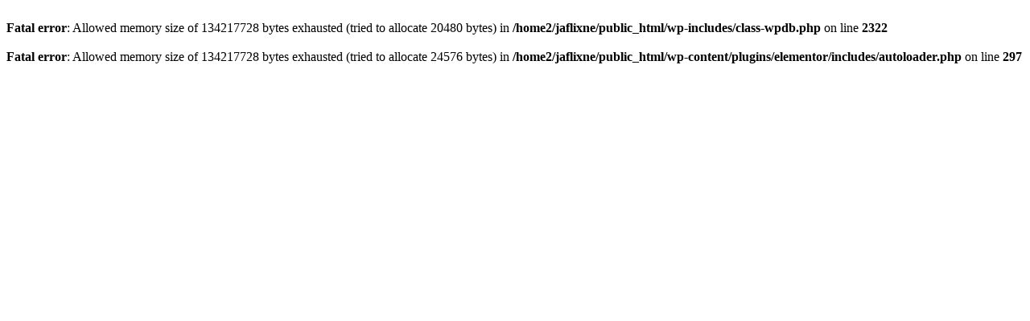

--- FILE ---
content_type: text/html; charset=UTF-8
request_url: https://9jaflix.net/omni-god-by-joe-wealth-mp3-free-download-on-9jaflix-net/
body_size: 225
content:
<br />
<b>Fatal error</b>:  Allowed memory size of 134217728 bytes exhausted (tried to allocate 20480 bytes) in <b>/home2/jaflixne/public_html/wp-includes/class-wpdb.php</b> on line <b>2322</b><br />
<br />
<b>Fatal error</b>:  Allowed memory size of 134217728 bytes exhausted (tried to allocate 24576 bytes) in <b>/home2/jaflixne/public_html/wp-content/plugins/elementor/includes/autoloader.php</b> on line <b>297</b><br />
